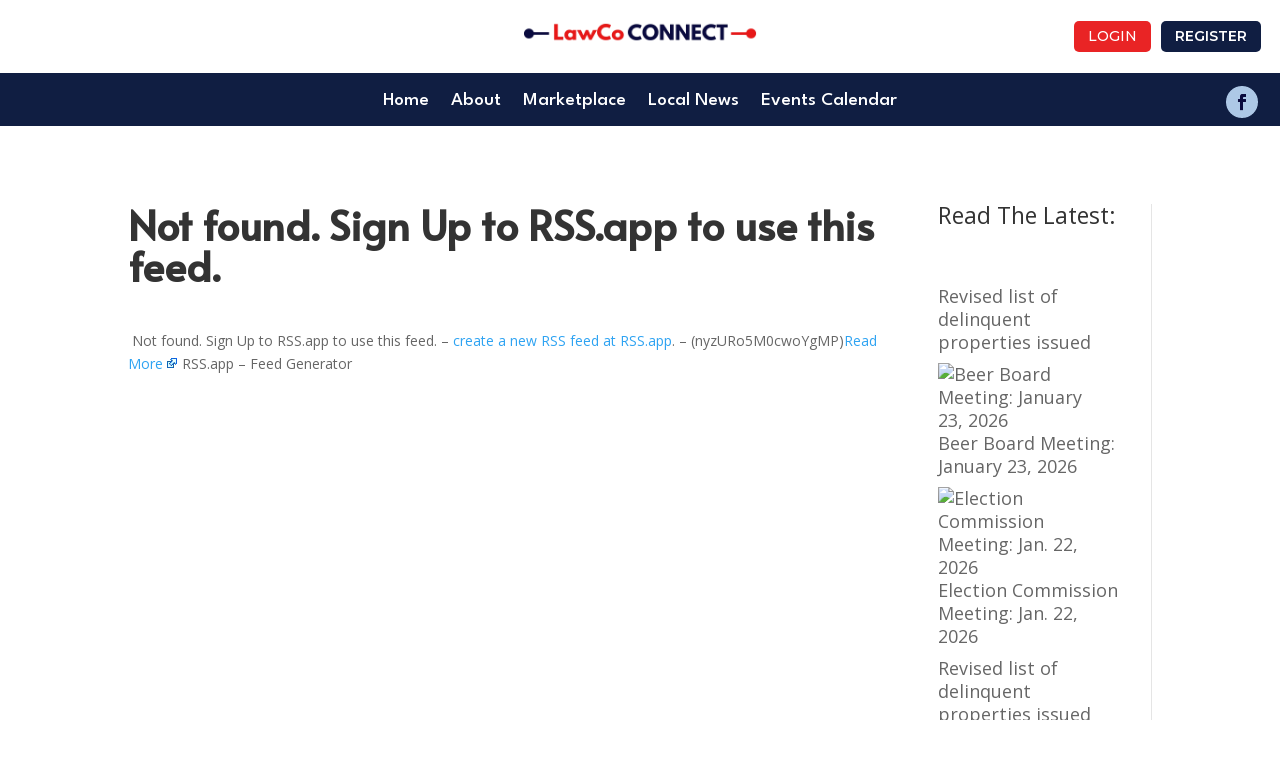

--- FILE ---
content_type: text/css
request_url: https://lawcoconnect.com/wp-content/plugins/location-weather/assets/css/splw-style.min.css?ver=2.0.4
body_size: 736
content:
@import url(https://fonts.googleapis.com/css2?family=Roboto:wght@300;400;500;700&display=swap);.splw-lite-wrapper{font-family:Roboto,sans-serif;display:flex;justify-content:center;flex-direction:column;font-size:16px;line-height:1.5;text-align:center;color:#fff;position:relative;overflow:hidden}.splw-weather-title{font-size:27px;text-align:center;font-weight:700;text-transform:capitalize;line-height:20px}.splw-lite-wrapper .splw-lite-header{text-align:center}.splw-lite-wrapper .splw-lite-header-title-wrapper{display:inline-block}.splw-lite-wrapper .splw-lite-header-title{font-size:27px;font-weight:700;line-height:38px;margin-bottom:4px}.splw-lite-wrapper .splw-lite-current-time{display:inline-block;font-size:14px;font-weight:600;margin-bottom:10px}.splw-lite-wrapper .splw-lite-body{width:100%;margin:0 auto;padding-bottom:20px;font-size:.875em;font-weight:400}.splw-lite-wrapper .splw-lite-current-temp{text-align:center}.splw-lite-wrapper .splw-lite-current-temp span.cur-temp{font-family:Roboto,sans-serif;font-size:48px;font-weight:700;line-height:56px}.splw-lite-wrapper .splw-lite-current-text{margin-top:10px}.splw-lite-wrapper .splw-lite-current-temp .weather-icon{display:inline;box-shadow:none;width:58px}.splw-lite-wrapper .splw-lite-desc{display:inline-block;font-size:16px;font-weight:600;line-height:20px;text-transform:capitalize}.splw-lite-wrapper .splw-lite-daily-weather-details .splw-other-opt{display:flex;flex-direction:column;font-size:14px;font-weight:400;line-height:20px;margin-top:8px}.splw-main-wrapper .splw-weather-details .options-value{font-weight:600}.splw-main-wrapper .splw-lite-daily-weather-details .splw-other-opt div:not(.splw-weather-icons){padding-bottom:4px}.splw-lite-wrapper .splw-cur-temp{display:flex;justify-content:center;line-height:initial;align-items:center}.splw-lite-wrapper .splw-weather-attribution{padding:.5em 1em;font-size:11px;text-align:center;background:rgba(0,0,0,.1)}.splw-lite-wrapper .splw-weather-attribution a{text-decoration:none}.splw-lite-wrapper .splw-warning{padding:20px}.block-editor-page a.sp_lw_gb_edit_button,a.sp_lw_gb_edit_button{display:inline-block;text-decoration:underline;font-size:16px;margin:10px 0}.splw-weather-icons.icons_splw{display:flex;justify-content:space-between;margin-top:16px;order:7}.splw-main-wrapper .splw-weather-details div:not(.icons_splw) span.details-icon{display:inline-flex;margin-right:2px;vertical-align:middle}.splw-lite-current-temp .temperature-scale{font-size:21px;vertical-align:top;line-height:20px;margin-top:6px;margin-left:4px;display:inline-block;font-weight:500}.splw-main-wrapper .splw-weather-detailed-updated-time{display:flex;justify-content:space-between;padding:6px 0;font-size:11px}.splw-weather-detailed-updated-time .splw-weather-detailed{text-align:left}.splw-weather-detailed-updated-time .splw-weather-updated-time{text-align:right}.splw-lite-wrapper .splw-weather-detailed-updated-time a{text-decoration:underline dotted;text-decoration-color:#ffffff75;color:#fff}.splw-main-wrapper .splw-weather-details div:not(.icons_splw) span.details-icon svg{width:16px}.splw-main-wrapper.horizontal .splw-lite-templates-body{display:flex;row-gap:10px}.splw-main-wrapper.horizontal .splw-lite-templates-body div{flex:0 0 50%;text-align:left}.splw-main-wrapper.horizontal .splw-cur-temp{justify-content:flex-start}.splw-main-wrapper.horizontal .splw-lite-desc{text-align:left;width:100%}.splw-main-wrapper.horizontal .splw-lite-templates-body div.splw-lite-daily-weather-details{flex:0 0 50%}.splw-main-wrapper.horizontal .splw-lite-daily-weather-details .splw-other-opt{flex-direction:row;flex-wrap:wrap;margin-top:0}.splw-main-wrapper.horizontal .splw-lite-daily-weather-details .splw-other-opt div:nth-child(even){text-align:right}.splw-main-wrapper.horizontal .splw-lite-header-title-wrapper{display:flex;flex-direction:row;justify-content:flex-start;align-items:center}.splw-main-wrapper.horizontal .splw-lite-wrapper .splw-lite-header-title{font-size:14px;line-height:20px}.spwpcp-gutenberg-shortcode.editor-styles-wrapper{padding:0;line-height:24px}